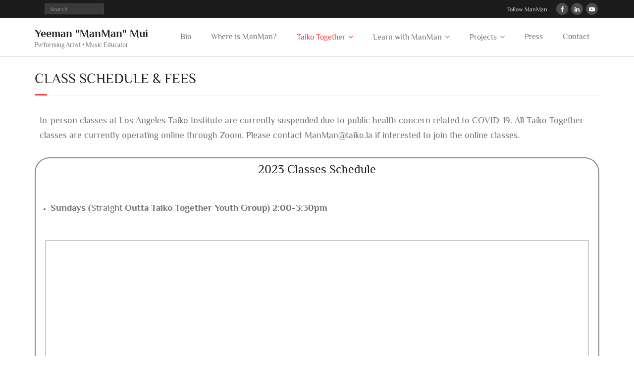

--- FILE ---
content_type: text/html; charset=UTF-8
request_url: https://www.yeemanmui.com/taikotogether/class-schedule-fees/
body_size: 15222
content:
<!DOCTYPE html>

<html lang="en-US" prefix="og: https://ogp.me/ns#">
<head>
<meta charset="UTF-8" />
<meta name="viewport" content="width=device-width" />
<link rel="profile" href="//gmpg.org/xfn/11" />


	<style>img:is([sizes="auto" i], [sizes^="auto," i]) { contain-intrinsic-size: 3000px 1500px }</style>
	

<title>Class Schedule &amp; Fees - Yeeman &quot;ManMan&quot; Mui</title>
<meta name="description" content="In-person classes at Los Angeles Taiko Institute are currently suspended due to public health concern related to COVID-19. All Taiko Together classes are"/>
<meta name="robots" content="follow, index, max-snippet:-1, max-video-preview:-1, max-image-preview:large"/>
<link rel="canonical" href="https://www.yeemanmui.com/taikotogether/class-schedule-fees/" />
<meta property="og:locale" content="en_US" />
<meta property="og:type" content="article" />
<meta property="og:title" content="Class Schedule &amp; Fees - Yeeman &quot;ManMan&quot; Mui" />
<meta property="og:description" content="In-person classes at Los Angeles Taiko Institute are currently suspended due to public health concern related to COVID-19. All Taiko Together classes are" />
<meta property="og:url" content="https://www.yeemanmui.com/taikotogether/class-schedule-fees/" />
<meta property="og:site_name" content="Yeeman &quot;ManMan&quot; Mui" />
<meta property="article:publisher" content="https://www.facebook.com/manman.taikorff/" />
<meta property="og:updated_time" content="2023-06-04T21:12:54-07:00" />
<meta name="twitter:card" content="summary_large_image" />
<meta name="twitter:title" content="Class Schedule &amp; Fees - Yeeman &quot;ManMan&quot; Mui" />
<meta name="twitter:description" content="In-person classes at Los Angeles Taiko Institute are currently suspended due to public health concern related to COVID-19. All Taiko Together classes are" />
<meta name="twitter:label1" content="Time to read" />
<meta name="twitter:data1" content="Less than a minute" />


<link rel='dns-prefetch' href='//fonts.googleapis.com' />
<link href='https://fonts.gstatic.com' crossorigin rel='preconnect' />
<link rel="alternate" type="text/calendar" title="Yeeman &quot;ManMan&quot; Mui &raquo; iCal Feed" href="https://www.yeemanmui.com/events/?ical=1" />
<style id='rank-math-toc-block-style-inline-css' type='text/css'>
.wp-block-rank-math-toc-block nav ol{counter-reset:item}.wp-block-rank-math-toc-block nav ol li{display:block}.wp-block-rank-math-toc-block nav ol li:before{content:counters(item, ".") ". ";counter-increment:item}

</style>
<style id='rank-math-rich-snippet-style-inline-css' type='text/css'>
/*!
* Plugin:  Rank Math
* URL: https://rankmath.com/wordpress/plugin/seo-suite/
* Name:  rank-math-review-snippet.css
*/@-webkit-keyframes spin{0%{-webkit-transform:rotate(0deg)}100%{-webkit-transform:rotate(-360deg)}}@keyframes spin{0%{-webkit-transform:rotate(0deg)}100%{-webkit-transform:rotate(-360deg)}}@keyframes bounce{from{-webkit-transform:translateY(0px);transform:translateY(0px)}to{-webkit-transform:translateY(-5px);transform:translateY(-5px)}}@-webkit-keyframes bounce{from{-webkit-transform:translateY(0px);transform:translateY(0px)}to{-webkit-transform:translateY(-5px);transform:translateY(-5px)}}@-webkit-keyframes loading{0%{background-size:20% 50% ,20% 50% ,20% 50%}20%{background-size:20% 20% ,20% 50% ,20% 50%}40%{background-size:20% 100%,20% 20% ,20% 50%}60%{background-size:20% 50% ,20% 100%,20% 20%}80%{background-size:20% 50% ,20% 50% ,20% 100%}100%{background-size:20% 50% ,20% 50% ,20% 50%}}@keyframes loading{0%{background-size:20% 50% ,20% 50% ,20% 50%}20%{background-size:20% 20% ,20% 50% ,20% 50%}40%{background-size:20% 100%,20% 20% ,20% 50%}60%{background-size:20% 50% ,20% 100%,20% 20%}80%{background-size:20% 50% ,20% 50% ,20% 100%}100%{background-size:20% 50% ,20% 50% ,20% 50%}}:root{--rankmath-wp-adminbar-height: 0}#rank-math-rich-snippet-wrapper{overflow:hidden}#rank-math-rich-snippet-wrapper h5.rank-math-title{display:block;font-size:18px;line-height:1.4}#rank-math-rich-snippet-wrapper .rank-math-review-image{float:right;max-width:40%;margin-left:15px}#rank-math-rich-snippet-wrapper .rank-math-review-data{margin-bottom:15px}#rank-math-rich-snippet-wrapper .rank-math-total-wrapper{width:100%;padding:0 0 20px 0;float:left;clear:both;position:relative;-webkit-box-sizing:border-box;box-sizing:border-box}#rank-math-rich-snippet-wrapper .rank-math-total-wrapper .rank-math-total{border:0;display:block;margin:0;width:auto;float:left;text-align:left;padding:0;font-size:24px;line-height:1;font-weight:700;-webkit-box-sizing:border-box;box-sizing:border-box;overflow:hidden}#rank-math-rich-snippet-wrapper .rank-math-total-wrapper .rank-math-review-star{float:left;margin-left:15px;margin-top:5px;position:relative;z-index:99;line-height:1}#rank-math-rich-snippet-wrapper .rank-math-total-wrapper .rank-math-review-star .rank-math-review-result-wrapper{display:inline-block;white-space:nowrap;position:relative;color:#e7e7e7}#rank-math-rich-snippet-wrapper .rank-math-total-wrapper .rank-math-review-star .rank-math-review-result-wrapper .rank-math-review-result{position:absolute;top:0;left:0;overflow:hidden;white-space:nowrap;color:#ffbe01}#rank-math-rich-snippet-wrapper .rank-math-total-wrapper .rank-math-review-star .rank-math-review-result-wrapper i{font-size:18px;-webkit-text-stroke-width:1px;font-style:normal;padding:0 2px;line-height:inherit}#rank-math-rich-snippet-wrapper .rank-math-total-wrapper .rank-math-review-star .rank-math-review-result-wrapper i:before{content:"\2605"}body.rtl #rank-math-rich-snippet-wrapper .rank-math-review-image{float:left;margin-left:0;margin-right:15px}body.rtl #rank-math-rich-snippet-wrapper .rank-math-total-wrapper .rank-math-total{float:right}body.rtl #rank-math-rich-snippet-wrapper .rank-math-total-wrapper .rank-math-review-star{float:right;margin-left:0;margin-right:15px}body.rtl #rank-math-rich-snippet-wrapper .rank-math-total-wrapper .rank-math-review-star .rank-math-review-result{left:auto;right:0}@media screen and (max-width: 480px){#rank-math-rich-snippet-wrapper .rank-math-review-image{display:block;max-width:100%;width:100%;text-align:center;margin-right:0}#rank-math-rich-snippet-wrapper .rank-math-review-data{clear:both}}.clear{clear:both}

</style>
<style id='classic-theme-styles-inline-css' type='text/css'>
/*! This file is auto-generated */
.wp-block-button__link{color:#fff;background-color:#32373c;border-radius:9999px;box-shadow:none;text-decoration:none;padding:calc(.667em + 2px) calc(1.333em + 2px);font-size:1.125em}.wp-block-file__button{background:#32373c;color:#fff;text-decoration:none}
</style>
<style id='global-styles-inline-css' type='text/css'>
:root{--wp--preset--aspect-ratio--square: 1;--wp--preset--aspect-ratio--4-3: 4/3;--wp--preset--aspect-ratio--3-4: 3/4;--wp--preset--aspect-ratio--3-2: 3/2;--wp--preset--aspect-ratio--2-3: 2/3;--wp--preset--aspect-ratio--16-9: 16/9;--wp--preset--aspect-ratio--9-16: 9/16;--wp--preset--color--black: #000000;--wp--preset--color--cyan-bluish-gray: #abb8c3;--wp--preset--color--white: #ffffff;--wp--preset--color--pale-pink: #f78da7;--wp--preset--color--vivid-red: #cf2e2e;--wp--preset--color--luminous-vivid-orange: #ff6900;--wp--preset--color--luminous-vivid-amber: #fcb900;--wp--preset--color--light-green-cyan: #7bdcb5;--wp--preset--color--vivid-green-cyan: #00d084;--wp--preset--color--pale-cyan-blue: #8ed1fc;--wp--preset--color--vivid-cyan-blue: #0693e3;--wp--preset--color--vivid-purple: #9b51e0;--wp--preset--gradient--vivid-cyan-blue-to-vivid-purple: linear-gradient(135deg,rgba(6,147,227,1) 0%,rgb(155,81,224) 100%);--wp--preset--gradient--light-green-cyan-to-vivid-green-cyan: linear-gradient(135deg,rgb(122,220,180) 0%,rgb(0,208,130) 100%);--wp--preset--gradient--luminous-vivid-amber-to-luminous-vivid-orange: linear-gradient(135deg,rgba(252,185,0,1) 0%,rgba(255,105,0,1) 100%);--wp--preset--gradient--luminous-vivid-orange-to-vivid-red: linear-gradient(135deg,rgba(255,105,0,1) 0%,rgb(207,46,46) 100%);--wp--preset--gradient--very-light-gray-to-cyan-bluish-gray: linear-gradient(135deg,rgb(238,238,238) 0%,rgb(169,184,195) 100%);--wp--preset--gradient--cool-to-warm-spectrum: linear-gradient(135deg,rgb(74,234,220) 0%,rgb(151,120,209) 20%,rgb(207,42,186) 40%,rgb(238,44,130) 60%,rgb(251,105,98) 80%,rgb(254,248,76) 100%);--wp--preset--gradient--blush-light-purple: linear-gradient(135deg,rgb(255,206,236) 0%,rgb(152,150,240) 100%);--wp--preset--gradient--blush-bordeaux: linear-gradient(135deg,rgb(254,205,165) 0%,rgb(254,45,45) 50%,rgb(107,0,62) 100%);--wp--preset--gradient--luminous-dusk: linear-gradient(135deg,rgb(255,203,112) 0%,rgb(199,81,192) 50%,rgb(65,88,208) 100%);--wp--preset--gradient--pale-ocean: linear-gradient(135deg,rgb(255,245,203) 0%,rgb(182,227,212) 50%,rgb(51,167,181) 100%);--wp--preset--gradient--electric-grass: linear-gradient(135deg,rgb(202,248,128) 0%,rgb(113,206,126) 100%);--wp--preset--gradient--midnight: linear-gradient(135deg,rgb(2,3,129) 0%,rgb(40,116,252) 100%);--wp--preset--font-size--small: 13px;--wp--preset--font-size--medium: 20px;--wp--preset--font-size--large: 36px;--wp--preset--font-size--x-large: 42px;--wp--preset--spacing--20: 0.44rem;--wp--preset--spacing--30: 0.67rem;--wp--preset--spacing--40: 1rem;--wp--preset--spacing--50: 1.5rem;--wp--preset--spacing--60: 2.25rem;--wp--preset--spacing--70: 3.38rem;--wp--preset--spacing--80: 5.06rem;--wp--preset--shadow--natural: 6px 6px 9px rgba(0, 0, 0, 0.2);--wp--preset--shadow--deep: 12px 12px 50px rgba(0, 0, 0, 0.4);--wp--preset--shadow--sharp: 6px 6px 0px rgba(0, 0, 0, 0.2);--wp--preset--shadow--outlined: 6px 6px 0px -3px rgba(255, 255, 255, 1), 6px 6px rgba(0, 0, 0, 1);--wp--preset--shadow--crisp: 6px 6px 0px rgba(0, 0, 0, 1);}:where(.is-layout-flex){gap: 0.5em;}:where(.is-layout-grid){gap: 0.5em;}body .is-layout-flex{display: flex;}.is-layout-flex{flex-wrap: wrap;align-items: center;}.is-layout-flex > :is(*, div){margin: 0;}body .is-layout-grid{display: grid;}.is-layout-grid > :is(*, div){margin: 0;}:where(.wp-block-columns.is-layout-flex){gap: 2em;}:where(.wp-block-columns.is-layout-grid){gap: 2em;}:where(.wp-block-post-template.is-layout-flex){gap: 1.25em;}:where(.wp-block-post-template.is-layout-grid){gap: 1.25em;}.has-black-color{color: var(--wp--preset--color--black) !important;}.has-cyan-bluish-gray-color{color: var(--wp--preset--color--cyan-bluish-gray) !important;}.has-white-color{color: var(--wp--preset--color--white) !important;}.has-pale-pink-color{color: var(--wp--preset--color--pale-pink) !important;}.has-vivid-red-color{color: var(--wp--preset--color--vivid-red) !important;}.has-luminous-vivid-orange-color{color: var(--wp--preset--color--luminous-vivid-orange) !important;}.has-luminous-vivid-amber-color{color: var(--wp--preset--color--luminous-vivid-amber) !important;}.has-light-green-cyan-color{color: var(--wp--preset--color--light-green-cyan) !important;}.has-vivid-green-cyan-color{color: var(--wp--preset--color--vivid-green-cyan) !important;}.has-pale-cyan-blue-color{color: var(--wp--preset--color--pale-cyan-blue) !important;}.has-vivid-cyan-blue-color{color: var(--wp--preset--color--vivid-cyan-blue) !important;}.has-vivid-purple-color{color: var(--wp--preset--color--vivid-purple) !important;}.has-black-background-color{background-color: var(--wp--preset--color--black) !important;}.has-cyan-bluish-gray-background-color{background-color: var(--wp--preset--color--cyan-bluish-gray) !important;}.has-white-background-color{background-color: var(--wp--preset--color--white) !important;}.has-pale-pink-background-color{background-color: var(--wp--preset--color--pale-pink) !important;}.has-vivid-red-background-color{background-color: var(--wp--preset--color--vivid-red) !important;}.has-luminous-vivid-orange-background-color{background-color: var(--wp--preset--color--luminous-vivid-orange) !important;}.has-luminous-vivid-amber-background-color{background-color: var(--wp--preset--color--luminous-vivid-amber) !important;}.has-light-green-cyan-background-color{background-color: var(--wp--preset--color--light-green-cyan) !important;}.has-vivid-green-cyan-background-color{background-color: var(--wp--preset--color--vivid-green-cyan) !important;}.has-pale-cyan-blue-background-color{background-color: var(--wp--preset--color--pale-cyan-blue) !important;}.has-vivid-cyan-blue-background-color{background-color: var(--wp--preset--color--vivid-cyan-blue) !important;}.has-vivid-purple-background-color{background-color: var(--wp--preset--color--vivid-purple) !important;}.has-black-border-color{border-color: var(--wp--preset--color--black) !important;}.has-cyan-bluish-gray-border-color{border-color: var(--wp--preset--color--cyan-bluish-gray) !important;}.has-white-border-color{border-color: var(--wp--preset--color--white) !important;}.has-pale-pink-border-color{border-color: var(--wp--preset--color--pale-pink) !important;}.has-vivid-red-border-color{border-color: var(--wp--preset--color--vivid-red) !important;}.has-luminous-vivid-orange-border-color{border-color: var(--wp--preset--color--luminous-vivid-orange) !important;}.has-luminous-vivid-amber-border-color{border-color: var(--wp--preset--color--luminous-vivid-amber) !important;}.has-light-green-cyan-border-color{border-color: var(--wp--preset--color--light-green-cyan) !important;}.has-vivid-green-cyan-border-color{border-color: var(--wp--preset--color--vivid-green-cyan) !important;}.has-pale-cyan-blue-border-color{border-color: var(--wp--preset--color--pale-cyan-blue) !important;}.has-vivid-cyan-blue-border-color{border-color: var(--wp--preset--color--vivid-cyan-blue) !important;}.has-vivid-purple-border-color{border-color: var(--wp--preset--color--vivid-purple) !important;}.has-vivid-cyan-blue-to-vivid-purple-gradient-background{background: var(--wp--preset--gradient--vivid-cyan-blue-to-vivid-purple) !important;}.has-light-green-cyan-to-vivid-green-cyan-gradient-background{background: var(--wp--preset--gradient--light-green-cyan-to-vivid-green-cyan) !important;}.has-luminous-vivid-amber-to-luminous-vivid-orange-gradient-background{background: var(--wp--preset--gradient--luminous-vivid-amber-to-luminous-vivid-orange) !important;}.has-luminous-vivid-orange-to-vivid-red-gradient-background{background: var(--wp--preset--gradient--luminous-vivid-orange-to-vivid-red) !important;}.has-very-light-gray-to-cyan-bluish-gray-gradient-background{background: var(--wp--preset--gradient--very-light-gray-to-cyan-bluish-gray) !important;}.has-cool-to-warm-spectrum-gradient-background{background: var(--wp--preset--gradient--cool-to-warm-spectrum) !important;}.has-blush-light-purple-gradient-background{background: var(--wp--preset--gradient--blush-light-purple) !important;}.has-blush-bordeaux-gradient-background{background: var(--wp--preset--gradient--blush-bordeaux) !important;}.has-luminous-dusk-gradient-background{background: var(--wp--preset--gradient--luminous-dusk) !important;}.has-pale-ocean-gradient-background{background: var(--wp--preset--gradient--pale-ocean) !important;}.has-electric-grass-gradient-background{background: var(--wp--preset--gradient--electric-grass) !important;}.has-midnight-gradient-background{background: var(--wp--preset--gradient--midnight) !important;}.has-small-font-size{font-size: var(--wp--preset--font-size--small) !important;}.has-medium-font-size{font-size: var(--wp--preset--font-size--medium) !important;}.has-large-font-size{font-size: var(--wp--preset--font-size--large) !important;}.has-x-large-font-size{font-size: var(--wp--preset--font-size--x-large) !important;}
:where(.wp-block-post-template.is-layout-flex){gap: 1.25em;}:where(.wp-block-post-template.is-layout-grid){gap: 1.25em;}
:where(.wp-block-columns.is-layout-flex){gap: 2em;}:where(.wp-block-columns.is-layout-grid){gap: 2em;}
:root :where(.wp-block-pullquote){font-size: 1.5em;line-height: 1.6;}
</style>
<link rel='stylesheet' id='tribe-events-v2-single-skeleton-css' href='https://www.yeemanmui.com/wp-content/plugins/the-events-calendar/src/resources/css/tribe-events-single-skeleton.min.css?ver=6.8.2.1' type='text/css' media='all' />
<link rel='stylesheet' id='tribe-events-v2-single-skeleton-full-css' href='https://www.yeemanmui.com/wp-content/plugins/the-events-calendar/src/resources/css/tribe-events-single-full.min.css?ver=6.8.2.1' type='text/css' media='all' />
<link rel='stylesheet' id='tec-events-elementor-widgets-base-styles-css' href='https://www.yeemanmui.com/wp-content/plugins/the-events-calendar/src/resources/css/integrations/plugins/elementor/widgets/widget-base.min.css?ver=6.8.2.1' type='text/css' media='all' />
<link rel='stylesheet' id='thinkup-google-fonts-css' href='//fonts.googleapis.com/css?family=Open+Sans%3A300%2C400%2C600%2C700&#038;subset=latin%2Clatin-ext' type='text/css' media='all' />
<link rel='stylesheet' id='prettyPhoto-css' href='https://www.yeemanmui.com/wp-content/themes/minamaze/lib/extentions/prettyPhoto/css/prettyPhoto.css?ver=3.1.6' type='text/css' media='all' />
<link rel='stylesheet' id='thinkup-bootstrap-css' href='https://www.yeemanmui.com/wp-content/themes/minamaze/lib/extentions/bootstrap/css/bootstrap.min.css?ver=2.3.2' type='text/css' media='all' />
<link rel='stylesheet' id='font-awesome-css' href='https://www.yeemanmui.com/wp-content/plugins/elementor/assets/lib/font-awesome/css/font-awesome.min.css?ver=4.7.0' type='text/css' media='all' />
<link rel='stylesheet' id='thinkup-shortcodes-css' href='https://www.yeemanmui.com/wp-content/themes/minamaze/styles/style-shortcodes.css?ver=1.8.6' type='text/css' media='all' />
<link rel='stylesheet' id='thinkup-style-css' href='https://www.yeemanmui.com/wp-content/themes/minamaze/style.css?ver=1.8.6' type='text/css' media='all' />
<link rel='stylesheet' id='thinkup-responsive-css' href='https://www.yeemanmui.com/wp-content/themes/minamaze/styles/style-responsive.css?ver=1.8.6' type='text/css' media='all' />
<link rel='stylesheet' id='elementor-icons-css' href='https://www.yeemanmui.com/wp-content/plugins/elementor/assets/lib/eicons/css/elementor-icons.min.css?ver=5.34.0' type='text/css' media='all' />
<link rel='stylesheet' id='elementor-frontend-css' href='https://www.yeemanmui.com/wp-content/plugins/elementor/assets/css/frontend.min.css?ver=3.26.5' type='text/css' media='all' />
<style id='elementor-frontend-inline-css' type='text/css'>
.elementor-kit-1035{--e-global-color-primary:#202020;--e-global-color-secondary:#B7B4B4;--e-global-color-text:#707070;--e-global-color-accent:#F6121C;--e-global-color-75c0f826:#6EC1E4;--e-global-color-60c4bf63:#54595F;--e-global-color-42a4a662:#7A7A7A;--e-global-color-9097e6d:#61CE70;--e-global-color-49be8f7e:#4054B2;--e-global-color-2ccb7172:#23A455;--e-global-color-44470e09:#000;--e-global-color-284f4299:#FFF;--e-global-typography-primary-font-family:"Philosopher";--e-global-typography-primary-font-weight:600;--e-global-typography-secondary-font-family:"Philosopher";--e-global-typography-secondary-font-weight:400;--e-global-typography-text-font-family:"Philosopher";--e-global-typography-text-font-weight:400;--e-global-typography-accent-font-family:"Philosopher";--e-global-typography-accent-font-weight:500;}.elementor-section.elementor-section-boxed > .elementor-container{max-width:1140px;}.e-con{--container-max-width:1140px;}{}#intro.option1 .page-title{display:var(--page-title-display);}@media(max-width:1024px){.elementor-section.elementor-section-boxed > .elementor-container{max-width:1024px;}.e-con{--container-max-width:1024px;}}@media(max-width:767px){.elementor-section.elementor-section-boxed > .elementor-container{max-width:767px;}.e-con{--container-max-width:767px;}}
.elementor-widget-text-editor{color:var( --e-global-color-text );}.elementor-widget-text-editor.elementor-drop-cap-view-stacked .elementor-drop-cap{background-color:var( --e-global-color-primary );}.elementor-widget-text-editor.elementor-drop-cap-view-framed .elementor-drop-cap, .elementor-widget-text-editor.elementor-drop-cap-view-default .elementor-drop-cap{color:var( --e-global-color-primary );border-color:var( --e-global-color-primary );}.elementor-251 .elementor-element.elementor-element-17b14334 > .elementor-element-populated{border-style:solid;border-width:2px 2px 2px 2px;}.elementor-251 .elementor-element.elementor-element-17b14334 > .elementor-element-populated, .elementor-251 .elementor-element.elementor-element-17b14334 > .elementor-element-populated > .elementor-background-overlay, .elementor-251 .elementor-element.elementor-element-17b14334 > .elementor-background-slideshow{border-radius:30px 30px 30px 30px;}.elementor-widget-heading .elementor-heading-title{color:var( --e-global-color-primary );}.elementor-251 .elementor-element.elementor-element-631f36c{text-align:center;}.elementor-251 .elementor-element.elementor-element-d3b77bd{columns:1;}.elementor-251 .elementor-element.elementor-element-f7bcfe9 > .elementor-widget-container{margin:10px 10px 10px 10px;}.elementor-251 .elementor-element.elementor-element-6171357{--spacer-size:20px;}.elementor-251 .elementor-element.elementor-element-7c1bf84 > .elementor-element-populated{border-style:solid;border-width:2px 2px 2px 2px;}.elementor-251 .elementor-element.elementor-element-7c1bf84 > .elementor-element-populated, .elementor-251 .elementor-element.elementor-element-7c1bf84 > .elementor-element-populated > .elementor-background-overlay, .elementor-251 .elementor-element.elementor-element-7c1bf84 > .elementor-background-slideshow{border-radius:30px 30px 30px 30px;}.elementor-251 .elementor-element.elementor-element-d4cb6e5 > .elementor-element-populated{margin:20px 20px 20px 20px;--e-column-margin-right:20px;--e-column-margin-left:20px;}.elementor-widget-button .elementor-button{background-color:var( --e-global-color-accent );}
</style>
<link rel='stylesheet' id='eael-general-css' href='https://www.yeemanmui.com/wp-content/plugins/essential-addons-for-elementor-lite/assets/front-end/css/view/general.min.css?ver=6.1.0' type='text/css' media='all' />
<link rel='stylesheet' id='google-fonts-1-css' href='https://fonts.googleapis.com/css?family=Philosopher%3A100%2C100italic%2C200%2C200italic%2C300%2C300italic%2C400%2C400italic%2C500%2C500italic%2C600%2C600italic%2C700%2C700italic%2C800%2C800italic%2C900%2C900italic&#038;display=auto&#038;ver=6.7.1' type='text/css' media='all' />
<link rel="preconnect" href="https://fonts.gstatic.com/" crossorigin><script type="text/javascript" src="https://www.yeemanmui.com/wp-includes/js/jquery/jquery.min.js?ver=3.7.1" id="jquery-core-js"></script>
<script type="text/javascript" src="https://www.yeemanmui.com/wp-includes/js/jquery/jquery-migrate.min.js?ver=3.4.1" id="jquery-migrate-js"></script>
<meta name="tec-api-version" content="v1"><meta name="tec-api-origin" content="https://www.yeemanmui.com"><link rel="alternate" href="https://www.yeemanmui.com/wp-json/tribe/events/v1/" />			<style>
				.e-con.e-parent:nth-of-type(n+4):not(.e-lazyloaded):not(.e-no-lazyload),
				.e-con.e-parent:nth-of-type(n+4):not(.e-lazyloaded):not(.e-no-lazyload) * {
					background-image: none !important;
				}
				@media screen and (max-height: 1024px) {
					.e-con.e-parent:nth-of-type(n+3):not(.e-lazyloaded):not(.e-no-lazyload),
					.e-con.e-parent:nth-of-type(n+3):not(.e-lazyloaded):not(.e-no-lazyload) * {
						background-image: none !important;
					}
				}
				@media screen and (max-height: 640px) {
					.e-con.e-parent:nth-of-type(n+2):not(.e-lazyloaded):not(.e-no-lazyload),
					.e-con.e-parent:nth-of-type(n+2):not(.e-lazyloaded):not(.e-no-lazyload) * {
						background-image: none !important;
					}
				}
			</style>
			<style type="text/css">
#pre-header-social li.twitter a,#pre-header-social li.twitter a:hover {background: url("https://yeemanmui.com/wp-content/uploads/2020/02/100px-Instagram_logo_2016.svg_.png") no-repeat center;background-size: 25px;-webkit-border-radius: 0;-moz-border-radius: 0;-o-border-radius: 0;border-radius: 0;}
#pre-header-social li.twitter i {display: none;}
</style><link rel="icon" href="https://www.yeemanmui.com/wp-content/uploads/2022/02/cropped-ManMan-PurpleGreen-s-32x32.jpg" sizes="32x32" />
<link rel="icon" href="https://www.yeemanmui.com/wp-content/uploads/2022/02/cropped-ManMan-PurpleGreen-s-192x192.jpg" sizes="192x192" />
<link rel="apple-touch-icon" href="https://www.yeemanmui.com/wp-content/uploads/2022/02/cropped-ManMan-PurpleGreen-s-180x180.jpg" />
<meta name="msapplication-TileImage" content="https://www.yeemanmui.com/wp-content/uploads/2022/02/cropped-ManMan-PurpleGreen-s-270x270.jpg" />
		<style type="text/css" id="wp-custom-css">
			#header, #header span {
	font-size:16px;
}

.elementor-tab-title, .elementor-tab-content, .elementor-text-editor, .eael-tabs-content {
		font-size:140%;
}		</style>
			
	<style>
		/* Cached: January 19, 2025 at 5:05am */
/* cyrillic-ext */
@font-face {
  font-family: 'Philosopher';
  font-style: italic;
  font-weight: 400;
  font-display: swap;
  src: url(https://fonts.gstatic.com/s/philosopher/v20/vEFX2_5QCwIS4_Dhez5jcWBrf0I81-qe.woff2) format('woff2');
  unicode-range: U+0460-052F, U+1C80-1C8A, U+20B4, U+2DE0-2DFF, U+A640-A69F, U+FE2E-FE2F;
}
/* cyrillic */
@font-face {
  font-family: 'Philosopher';
  font-style: italic;
  font-weight: 400;
  font-display: swap;
  src: url(https://fonts.gstatic.com/s/philosopher/v20/vEFX2_5QCwIS4_Dhez5jcWBrf0s81-qe.woff2) format('woff2');
  unicode-range: U+0301, U+0400-045F, U+0490-0491, U+04B0-04B1, U+2116;
}
/* vietnamese */
@font-face {
  font-family: 'Philosopher';
  font-style: italic;
  font-weight: 400;
  font-display: swap;
  src: url(https://fonts.gstatic.com/s/philosopher/v20/vEFX2_5QCwIS4_Dhez5jcWBrf0A81-qe.woff2) format('woff2');
  unicode-range: U+0102-0103, U+0110-0111, U+0128-0129, U+0168-0169, U+01A0-01A1, U+01AF-01B0, U+0300-0301, U+0303-0304, U+0308-0309, U+0323, U+0329, U+1EA0-1EF9, U+20AB;
}
/* latin-ext */
@font-face {
  font-family: 'Philosopher';
  font-style: italic;
  font-weight: 400;
  font-display: swap;
  src: url(https://fonts.gstatic.com/s/philosopher/v20/vEFX2_5QCwIS4_Dhez5jcWBrf0E81-qe.woff2) format('woff2');
  unicode-range: U+0100-02BA, U+02BD-02C5, U+02C7-02CC, U+02CE-02D7, U+02DD-02FF, U+0304, U+0308, U+0329, U+1D00-1DBF, U+1E00-1E9F, U+1EF2-1EFF, U+2020, U+20A0-20AB, U+20AD-20C0, U+2113, U+2C60-2C7F, U+A720-A7FF;
}
/* latin */
@font-face {
  font-family: 'Philosopher';
  font-style: italic;
  font-weight: 400;
  font-display: swap;
  src: url(https://fonts.gstatic.com/s/philosopher/v20/vEFX2_5QCwIS4_Dhez5jcWBrf0881w.woff2) format('woff2');
  unicode-range: U+0000-00FF, U+0131, U+0152-0153, U+02BB-02BC, U+02C6, U+02DA, U+02DC, U+0304, U+0308, U+0329, U+2000-206F, U+20AC, U+2122, U+2191, U+2193, U+2212, U+2215, U+FEFF, U+FFFD;
}
/* cyrillic-ext */
@font-face {
  font-family: 'Philosopher';
  font-style: italic;
  font-weight: 700;
  font-display: swap;
  src: url(https://fonts.gstatic.com/s/philosopher/v20/vEFK2_5QCwIS4_Dhez5jcWBrd_QZwti_Wo7H.woff2) format('woff2');
  unicode-range: U+0460-052F, U+1C80-1C8A, U+20B4, U+2DE0-2DFF, U+A640-A69F, U+FE2E-FE2F;
}
/* cyrillic */
@font-face {
  font-family: 'Philosopher';
  font-style: italic;
  font-weight: 700;
  font-display: swap;
  src: url(https://fonts.gstatic.com/s/philosopher/v20/vEFK2_5QCwIS4_Dhez5jcWBrd_QZwtG_Wo7H.woff2) format('woff2');
  unicode-range: U+0301, U+0400-045F, U+0490-0491, U+04B0-04B1, U+2116;
}
/* vietnamese */
@font-face {
  font-family: 'Philosopher';
  font-style: italic;
  font-weight: 700;
  font-display: swap;
  src: url(https://fonts.gstatic.com/s/philosopher/v20/vEFK2_5QCwIS4_Dhez5jcWBrd_QZwtq_Wo7H.woff2) format('woff2');
  unicode-range: U+0102-0103, U+0110-0111, U+0128-0129, U+0168-0169, U+01A0-01A1, U+01AF-01B0, U+0300-0301, U+0303-0304, U+0308-0309, U+0323, U+0329, U+1EA0-1EF9, U+20AB;
}
/* latin-ext */
@font-face {
  font-family: 'Philosopher';
  font-style: italic;
  font-weight: 700;
  font-display: swap;
  src: url(https://fonts.gstatic.com/s/philosopher/v20/vEFK2_5QCwIS4_Dhez5jcWBrd_QZwtu_Wo7H.woff2) format('woff2');
  unicode-range: U+0100-02BA, U+02BD-02C5, U+02C7-02CC, U+02CE-02D7, U+02DD-02FF, U+0304, U+0308, U+0329, U+1D00-1DBF, U+1E00-1E9F, U+1EF2-1EFF, U+2020, U+20A0-20AB, U+20AD-20C0, U+2113, U+2C60-2C7F, U+A720-A7FF;
}
/* latin */
@font-face {
  font-family: 'Philosopher';
  font-style: italic;
  font-weight: 700;
  font-display: swap;
  src: url(https://fonts.gstatic.com/s/philosopher/v20/vEFK2_5QCwIS4_Dhez5jcWBrd_QZwtW_Wg.woff2) format('woff2');
  unicode-range: U+0000-00FF, U+0131, U+0152-0153, U+02BB-02BC, U+02C6, U+02DA, U+02DC, U+0304, U+0308, U+0329, U+2000-206F, U+20AC, U+2122, U+2191, U+2193, U+2212, U+2215, U+FEFF, U+FFFD;
}
/* cyrillic-ext */
@font-face {
  font-family: 'Philosopher';
  font-style: normal;
  font-weight: 400;
  font-display: swap;
  src: url(https://fonts.gstatic.com/s/philosopher/v20/vEFV2_5QCwIS4_Dhez5jcWBjT00k0w.woff2) format('woff2');
  unicode-range: U+0460-052F, U+1C80-1C8A, U+20B4, U+2DE0-2DFF, U+A640-A69F, U+FE2E-FE2F;
}
/* cyrillic */
@font-face {
  font-family: 'Philosopher';
  font-style: normal;
  font-weight: 400;
  font-display: swap;
  src: url(https://fonts.gstatic.com/s/philosopher/v20/vEFV2_5QCwIS4_Dhez5jcWBqT00k0w.woff2) format('woff2');
  unicode-range: U+0301, U+0400-045F, U+0490-0491, U+04B0-04B1, U+2116;
}
/* vietnamese */
@font-face {
  font-family: 'Philosopher';
  font-style: normal;
  font-weight: 400;
  font-display: swap;
  src: url(https://fonts.gstatic.com/s/philosopher/v20/vEFV2_5QCwIS4_Dhez5jcWBhT00k0w.woff2) format('woff2');
  unicode-range: U+0102-0103, U+0110-0111, U+0128-0129, U+0168-0169, U+01A0-01A1, U+01AF-01B0, U+0300-0301, U+0303-0304, U+0308-0309, U+0323, U+0329, U+1EA0-1EF9, U+20AB;
}
/* latin-ext */
@font-face {
  font-family: 'Philosopher';
  font-style: normal;
  font-weight: 400;
  font-display: swap;
  src: url(https://fonts.gstatic.com/s/philosopher/v20/vEFV2_5QCwIS4_Dhez5jcWBgT00k0w.woff2) format('woff2');
  unicode-range: U+0100-02BA, U+02BD-02C5, U+02C7-02CC, U+02CE-02D7, U+02DD-02FF, U+0304, U+0308, U+0329, U+1D00-1DBF, U+1E00-1E9F, U+1EF2-1EFF, U+2020, U+20A0-20AB, U+20AD-20C0, U+2113, U+2C60-2C7F, U+A720-A7FF;
}
/* latin */
@font-face {
  font-family: 'Philosopher';
  font-style: normal;
  font-weight: 400;
  font-display: swap;
  src: url(https://fonts.gstatic.com/s/philosopher/v20/vEFV2_5QCwIS4_Dhez5jcWBuT00.woff2) format('woff2');
  unicode-range: U+0000-00FF, U+0131, U+0152-0153, U+02BB-02BC, U+02C6, U+02DA, U+02DC, U+0304, U+0308, U+0329, U+2000-206F, U+20AC, U+2122, U+2191, U+2193, U+2212, U+2215, U+FEFF, U+FFFD;
}
/* cyrillic-ext */
@font-face {
  font-family: 'Philosopher';
  font-style: normal;
  font-weight: 700;
  font-display: swap;
  src: url(https://fonts.gstatic.com/s/philosopher/v20/vEFI2_5QCwIS4_Dhez5jcWjValgW8tenXg.woff2) format('woff2');
  unicode-range: U+0460-052F, U+1C80-1C8A, U+20B4, U+2DE0-2DFF, U+A640-A69F, U+FE2E-FE2F;
}
/* cyrillic */
@font-face {
  font-family: 'Philosopher';
  font-style: normal;
  font-weight: 700;
  font-display: swap;
  src: url(https://fonts.gstatic.com/s/philosopher/v20/vEFI2_5QCwIS4_Dhez5jcWjValgf8tenXg.woff2) format('woff2');
  unicode-range: U+0301, U+0400-045F, U+0490-0491, U+04B0-04B1, U+2116;
}
/* vietnamese */
@font-face {
  font-family: 'Philosopher';
  font-style: normal;
  font-weight: 700;
  font-display: swap;
  src: url(https://fonts.gstatic.com/s/philosopher/v20/vEFI2_5QCwIS4_Dhez5jcWjValgU8tenXg.woff2) format('woff2');
  unicode-range: U+0102-0103, U+0110-0111, U+0128-0129, U+0168-0169, U+01A0-01A1, U+01AF-01B0, U+0300-0301, U+0303-0304, U+0308-0309, U+0323, U+0329, U+1EA0-1EF9, U+20AB;
}
/* latin-ext */
@font-face {
  font-family: 'Philosopher';
  font-style: normal;
  font-weight: 700;
  font-display: swap;
  src: url(https://fonts.gstatic.com/s/philosopher/v20/vEFI2_5QCwIS4_Dhez5jcWjValgV8tenXg.woff2) format('woff2');
  unicode-range: U+0100-02BA, U+02BD-02C5, U+02C7-02CC, U+02CE-02D7, U+02DD-02FF, U+0304, U+0308, U+0329, U+1D00-1DBF, U+1E00-1E9F, U+1EF2-1EFF, U+2020, U+20A0-20AB, U+20AD-20C0, U+2113, U+2C60-2C7F, U+A720-A7FF;
}
/* latin */
@font-face {
  font-family: 'Philosopher';
  font-style: normal;
  font-weight: 700;
  font-display: swap;
  src: url(https://fonts.gstatic.com/s/philosopher/v20/vEFI2_5QCwIS4_Dhez5jcWjValgb8tc.woff2) format('woff2');
  unicode-range: U+0000-00FF, U+0131, U+0152-0153, U+02BB-02BC, U+02C6, U+02DA, U+02DC, U+0304, U+0308, U+0329, U+2000-206F, U+20AC, U+2122, U+2191, U+2193, U+2212, U+2215, U+FEFF, U+FFFD;
}

:root {
--font-base: Philosopher;
--font-headings: Philosopher;
--font-input: Philosopher;
}
body, #content, .entry-content, .post-content, .page-content, .post-excerpt, .entry-summary, .entry-excerpt, .widget-area, .widget, .sidebar, #sidebar, footer, .footer, #footer, .site-footer {
font-family: "Philosopher";
 }
#site-title, .site-title, #site-title a, .site-title a, .entry-title, .entry-title a, h1, h2, h3, h4, h5, h6, .widget-title, .elementor-heading-title {
font-family: "Philosopher";
 }
button, .button, input, select, textarea, .wp-block-button, .wp-block-button__link {
font-family: "Philosopher";
 }
	</style>
	
	</head>

<body class="page-template-default page page-id-251 page-child parent-pageid-306 tribe-no-js page-template-minamaze layout-sidebar-none layout-responsive header-style1 elementor-default elementor-kit-1035 elementor-page elementor-page-251">
<div id="body-core" class="hfeed site">

	<a class="skip-link screen-reader-text" href="#content">Skip to content</a>
	

	<header id="site-header">

		
		<div id="pre-header">
		<div class="wrap-safari">
		<div id="pre-header-core" class="main-navigation">
  
			
			<div id="pre-header-search">	<form method="get" class="searchform" action="https://www.yeemanmui.com/" role="search">
		<input type="text" class="search" name="s" value="" placeholder="Search" />
		<input type="submit" class="searchsubmit" name="submit" value="Search" />
	</form></div>
			<div id="pre-header-social"><ul><li class="social message">Follow ManMan</li><li class="social facebook"><a href="http://facebook.com/manman.taikorff/" data-tip="bottom" data-original-title="Facebook" target="_blank"><i class="fa fa-facebook"></i></a></li><li class="social linkedin"><a href="https://www.linkedin.com/in/yeemanmui/" data-tip="bottom" data-original-title="LinkedIn" target="_blank"><i class="fa fa-linkedin"></i></a></li><li class="social youtube"><a href="https://www.youtube.com/yeemanmui" data-tip="bottom" data-original-title="YouTube" target="_blank"><i class="fa fa-youtube-play"></i></a></li></ul></div>
		</div>
		</div>
		</div>
		

		<div id="header">
		<div id="header-core">

			<div id="logo">
			<a rel="home" href="https://www.yeemanmui.com/" class="custom-logo-link"><h1 rel="home" class="site-title" title="Yeeman &quot;ManMan&quot; Mui">Yeeman &quot;ManMan&quot; Mui</h1><h2 class="site-description" title="Performing Artist • Music Educator">Performing Artist • Music Educator</h2></a>			</div>

			<div id="header-links" class="main-navigation">
			<div id="header-links-inner" class="header-links">
				<ul id="menu-main" class="menu"><li id="menu-item-289" class="menu-item menu-item-type-post_type menu-item-object-page menu-item-289"><a href="https://www.yeemanmui.com/bio/">Bio</a></li>
<li id="menu-item-457" class="menu-item menu-item-type-custom menu-item-object-custom menu-item-457"><a href="/events/list/">Where is ManMan?</a></li>
<li id="menu-item-818" class="menu-item menu-item-type-post_type menu-item-object-page current-page-ancestor current-menu-ancestor current-page-parent current_page_ancestor menu-item-has-children menu-item-818"><a href="https://www.yeemanmui.com/taikotogether/">Taiko Together</a>
<ul class="sub-menu">
	<li id="menu-item-312" class="menu-item menu-item-type-post_type menu-item-object-page current-page-ancestor current-menu-ancestor current-menu-parent current-page-parent current_page_parent current_page_ancestor menu-item-has-children menu-item-312"><a href="https://www.yeemanmui.com/taikotogether/">General Class Info</a>
	<ul class="sub-menu">
		<li id="menu-item-877" class="menu-item menu-item-type-post_type menu-item-object-page current-page-ancestor current-page-parent menu-item-877"><a href="https://www.yeemanmui.com/taikotogether/">Class Info</a></li>
		<li id="menu-item-343" class="menu-item menu-item-type-post_type menu-item-object-page current-menu-item page_item page-item-251 current_page_item menu-item-343"><a href="https://www.yeemanmui.com/taikotogether/class-schedule-fees/" aria-current="page">Class Schedule &#038; Fees</a></li>
		<li id="menu-item-314" class="menu-item menu-item-type-post_type menu-item-object-page menu-item-314"><a href="https://www.yeemanmui.com/taikotogether/welcome/">Parent&#8217;s Guide</a></li>
		<li id="menu-item-839" class="menu-item menu-item-type-post_type menu-item-object-page menu-item-839"><a href="https://www.yeemanmui.com/taikotogether/mission-statement/">Mission Statement &#038; History</a></li>
	</ul>
</li>
	<li id="menu-item-814" class="menu-item menu-item-type-post_type menu-item-object-page menu-item-814"><a href="https://www.yeemanmui.com/taikotogether/blog/">Taiko Together Blog</a></li>
	<li id="menu-item-92" class="menu-item menu-item-type-post_type menu-item-object-page menu-item-has-children menu-item-92"><a href="https://www.yeemanmui.com/taikotogether/our-team/">Our Team</a>
	<ul class="sub-menu">
		<li id="menu-item-99" class="menu-item menu-item-type-post_type menu-item-object-page menu-item-99"><a href="https://www.yeemanmui.com/taikotogether/our-team/teacher-training/">Teacher Training</a></li>
	</ul>
</li>
</ul>
</li>
<li id="menu-item-100" class="menu-item menu-item-type-custom menu-item-object-custom menu-item-has-children menu-item-100"><a>Learn with ManMan</a>
<ul class="sub-menu">
	<li id="menu-item-290" class="menu-item menu-item-type-post_type menu-item-object-page menu-item-290"><a href="https://www.yeemanmui.com/workshops-for-taiko-groups/">Taiko Workshops</a></li>
	<li id="menu-item-403" class="menu-item menu-item-type-custom menu-item-object-custom menu-item-has-children menu-item-403"><a href="#">Education Programs</a>
	<ul class="sub-menu">
		<li id="menu-item-291" class="menu-item menu-item-type-post_type menu-item-object-page menu-item-291"><a href="https://www.yeemanmui.com/workshops-for-taiko-groups/education-programs/">Workshop for Schools</a></li>
	</ul>
</li>
	<li id="menu-item-1189" class="menu-item menu-item-type-custom menu-item-object-custom menu-item-has-children menu-item-1189"><a href="#">Professional Development</a>
	<ul class="sub-menu">
		<li id="menu-item-292" class="menu-item menu-item-type-post_type menu-item-object-page menu-item-292"><a href="https://www.yeemanmui.com/workshops-for-taiko-groups/professional-development/">Taiko FUNdamentals</a></li>
	</ul>
</li>
	<li id="menu-item-421" class="menu-item menu-item-type-post_type menu-item-object-page menu-item-421"><a href="https://www.yeemanmui.com/teaching-videos/">Teaching Videos</a></li>
</ul>
</li>
<li id="menu-item-819" class="menu-item menu-item-type-post_type menu-item-object-page menu-item-has-children menu-item-819"><a href="https://www.yeemanmui.com/projects/">Projects</a>
<ul class="sub-menu">
	<li id="menu-item-21" class="menu-item menu-item-type-post_type menu-item-object-page menu-item-has-children menu-item-21"><a href="https://www.yeemanmui.com/projects/">Collaborations</a>
	<ul class="sub-menu">
		<li id="menu-item-578" class="menu-item menu-item-type-post_type menu-item-object-page menu-item-578"><a href="https://www.yeemanmui.com/project-ikigai/">Project Ikigai</a></li>
		<li id="menu-item-690" class="menu-item menu-item-type-post_type menu-item-object-page menu-item-690"><a href="https://www.yeemanmui.com/projects/">and More</a></li>
	</ul>
</li>
	<li id="menu-item-411" class="menu-item menu-item-type-post_type menu-item-object-page menu-item-411"><a href="https://www.yeemanmui.com/compositions/">Compositions</a></li>
</ul>
</li>
<li id="menu-item-112" class="menu-item menu-item-type-post_type menu-item-object-page menu-item-112"><a href="https://www.yeemanmui.com/press/">Press</a></li>
<li id="menu-item-20" class="menu-item menu-item-type-post_type menu-item-object-page menu-item-20"><a href="https://www.yeemanmui.com/contacts/">Contact</a></li>
</ul>			</div>
			</div>
			

			<div id="header-responsive"><a class="btn-navbar collapsed" data-toggle="collapse" data-target=".nav-collapse" tabindex="0"><span class="icon-bar"></span><span class="icon-bar"></span><span class="icon-bar"></span></a><div id="header-responsive-inner" class="responsive-links nav-collapse collapse"><ul id="menu-main-1" class=""><li class="menu-item menu-item-type-post_type menu-item-object-page menu-item-289"><a href="https://www.yeemanmui.com/bio/">Bio</a></li>
<li class="menu-item menu-item-type-custom menu-item-object-custom menu-item-457"><a href="/events/list/">Where is ManMan?</a></li>
<li class="menu-item menu-item-type-post_type menu-item-object-page current-page-ancestor current-menu-ancestor current-page-parent current_page_ancestor menu-item-has-children menu-item-818"><a href="https://www.yeemanmui.com/taikotogether/">Taiko Together</a>
<ul class="sub-menu">
	<li class="menu-item menu-item-type-post_type menu-item-object-page current-page-ancestor current-menu-ancestor current-menu-parent current-page-parent current_page_parent current_page_ancestor menu-item-has-children menu-item-312"><a href="https://www.yeemanmui.com/taikotogether/">&nbsp; &nbsp; &nbsp; &nbsp; &#45; General Class Info</a>
	<ul class="sub-menu">
		<li class="menu-item menu-item-type-post_type menu-item-object-page current-page-ancestor current-page-parent menu-item-877"><a href="https://www.yeemanmui.com/taikotogether/">&nbsp; &nbsp; &nbsp; &nbsp; &nbsp; &nbsp; &nbsp; &nbsp; &#45; Class Info</a></li>
		<li class="menu-item menu-item-type-post_type menu-item-object-page current-menu-item page_item page-item-251 current_page_item menu-item-343"><a href="https://www.yeemanmui.com/taikotogether/class-schedule-fees/" aria-current="page">&nbsp; &nbsp; &nbsp; &nbsp; &nbsp; &nbsp; &nbsp; &nbsp; &#45; Class Schedule &#038; Fees</a></li>
		<li class="menu-item menu-item-type-post_type menu-item-object-page menu-item-314"><a href="https://www.yeemanmui.com/taikotogether/welcome/">&nbsp; &nbsp; &nbsp; &nbsp; &nbsp; &nbsp; &nbsp; &nbsp; &#45; Parent&#8217;s Guide</a></li>
		<li class="menu-item menu-item-type-post_type menu-item-object-page menu-item-839"><a href="https://www.yeemanmui.com/taikotogether/mission-statement/">&nbsp; &nbsp; &nbsp; &nbsp; &nbsp; &nbsp; &nbsp; &nbsp; &#45; Mission Statement &#038; History</a></li>
	</ul>
</li>
	<li class="menu-item menu-item-type-post_type menu-item-object-page menu-item-814"><a href="https://www.yeemanmui.com/taikotogether/blog/">&nbsp; &nbsp; &nbsp; &nbsp; &#45; Taiko Together Blog</a></li>
	<li class="menu-item menu-item-type-post_type menu-item-object-page menu-item-has-children menu-item-92"><a href="https://www.yeemanmui.com/taikotogether/our-team/">&nbsp; &nbsp; &nbsp; &nbsp; &#45; Our Team</a>
	<ul class="sub-menu">
		<li class="menu-item menu-item-type-post_type menu-item-object-page menu-item-99"><a href="https://www.yeemanmui.com/taikotogether/our-team/teacher-training/">&nbsp; &nbsp; &nbsp; &nbsp; &nbsp; &nbsp; &nbsp; &nbsp; &#45; Teacher Training</a></li>
	</ul>
</li>
</ul>
</li>
<li class="menu-item menu-item-type-custom menu-item-object-custom menu-item-has-children menu-item-100"><a>Learn with ManMan</a>
<ul class="sub-menu">
	<li class="menu-item menu-item-type-post_type menu-item-object-page menu-item-290"><a href="https://www.yeemanmui.com/workshops-for-taiko-groups/">&nbsp; &nbsp; &nbsp; &nbsp; &#45; Taiko Workshops</a></li>
	<li class="menu-item menu-item-type-custom menu-item-object-custom menu-item-has-children menu-item-403"><a href="#">&nbsp; &nbsp; &nbsp; &nbsp; &#45; Education Programs</a>
	<ul class="sub-menu">
		<li class="menu-item menu-item-type-post_type menu-item-object-page menu-item-291"><a href="https://www.yeemanmui.com/workshops-for-taiko-groups/education-programs/">&nbsp; &nbsp; &nbsp; &nbsp; &nbsp; &nbsp; &nbsp; &nbsp; &#45; Workshop for Schools</a></li>
	</ul>
</li>
	<li class="menu-item menu-item-type-custom menu-item-object-custom menu-item-has-children menu-item-1189"><a href="#">&nbsp; &nbsp; &nbsp; &nbsp; &#45; Professional Development</a>
	<ul class="sub-menu">
		<li class="menu-item menu-item-type-post_type menu-item-object-page menu-item-292"><a href="https://www.yeemanmui.com/workshops-for-taiko-groups/professional-development/">&nbsp; &nbsp; &nbsp; &nbsp; &nbsp; &nbsp; &nbsp; &nbsp; &#45; Taiko FUNdamentals</a></li>
	</ul>
</li>
	<li class="menu-item menu-item-type-post_type menu-item-object-page menu-item-421"><a href="https://www.yeemanmui.com/teaching-videos/">&nbsp; &nbsp; &nbsp; &nbsp; &#45; Teaching Videos</a></li>
</ul>
</li>
<li class="menu-item menu-item-type-post_type menu-item-object-page menu-item-has-children menu-item-819"><a href="https://www.yeemanmui.com/projects/">Projects</a>
<ul class="sub-menu">
	<li class="menu-item menu-item-type-post_type menu-item-object-page menu-item-has-children menu-item-21"><a href="https://www.yeemanmui.com/projects/">&nbsp; &nbsp; &nbsp; &nbsp; &#45; Collaborations</a>
	<ul class="sub-menu">
		<li class="menu-item menu-item-type-post_type menu-item-object-page menu-item-578"><a href="https://www.yeemanmui.com/project-ikigai/">&nbsp; &nbsp; &nbsp; &nbsp; &nbsp; &nbsp; &nbsp; &nbsp; &#45; Project Ikigai</a></li>
		<li class="menu-item menu-item-type-post_type menu-item-object-page menu-item-690"><a href="https://www.yeemanmui.com/projects/">&nbsp; &nbsp; &nbsp; &nbsp; &nbsp; &nbsp; &nbsp; &nbsp; &#45; and More</a></li>
	</ul>
</li>
	<li class="menu-item menu-item-type-post_type menu-item-object-page menu-item-411"><a href="https://www.yeemanmui.com/compositions/">&nbsp; &nbsp; &nbsp; &nbsp; &#45; Compositions</a></li>
</ul>
</li>
<li class="menu-item menu-item-type-post_type menu-item-object-page menu-item-112"><a href="https://www.yeemanmui.com/press/">Press</a></li>
<li class="menu-item menu-item-type-post_type menu-item-object-page menu-item-20"><a href="https://www.yeemanmui.com/contacts/">Contact</a></li>
</ul></div></div>
		</div>
		</div>
		
			</header>
	

		
	<div id="content">
	<div id="content-core">

		<div id="main">
		<div id="intro" class="option1"><div id="intro-core"><h1 class="page-title"><span>Class Schedule &#038; Fees</span></h1></div></div>
		<div id="main-core">
			
				
		<article id="post-251" class="post-251 page type-page status-publish hentry">

				<div data-elementor-type="wp-page" data-elementor-id="251" class="elementor elementor-251">
						<section class="elementor-section elementor-top-section elementor-element elementor-element-40c60a3 elementor-section-boxed elementor-section-height-default elementor-section-height-default" data-id="40c60a3" data-element_type="section">
						<div class="elementor-container elementor-column-gap-default">
					<div class="elementor-column elementor-col-100 elementor-top-column elementor-element elementor-element-63a0cc5" data-id="63a0cc5" data-element_type="column">
			<div class="elementor-widget-wrap elementor-element-populated">
						<div class="elementor-element elementor-element-3bd4ce2 elementor-widget elementor-widget-text-editor" data-id="3bd4ce2" data-element_type="widget" data-widget_type="text-editor.default">
				<div class="elementor-widget-container">
									<p><span style="font-size: large;">In-person classes at Los Angeles Taiko Institute are currently suspended due to public health concern related to COVID-19. All Taiko Together classes are currently operating online through Zoom. Please contact ManMan@taiko.la if interested to join the online classes.  </span></p>								</div>
				</div>
					</div>
		</div>
					</div>
		</section>
				<section class="elementor-section elementor-top-section elementor-element elementor-element-691be2d elementor-section-boxed elementor-section-height-default elementor-section-height-default" data-id="691be2d" data-element_type="section">
						<div class="elementor-container elementor-column-gap-default">
					<div class="elementor-column elementor-col-100 elementor-top-column elementor-element elementor-element-17b14334" data-id="17b14334" data-element_type="column">
			<div class="elementor-widget-wrap elementor-element-populated">
						<div class="elementor-element elementor-element-631f36c elementor-widget elementor-widget-heading" data-id="631f36c" data-element_type="widget" data-widget_type="heading.default">
				<div class="elementor-widget-container">
					<h2 class="elementor-heading-title elementor-size-default">2023 Classes Schedule</h2>				</div>
				</div>
				<div class="elementor-element elementor-element-d3b77bd elementor-widget elementor-widget-text-editor" data-id="d3b77bd" data-element_type="widget" data-widget_type="text-editor.default">
				<div class="elementor-widget-container">
									<div><span style="font-size: large;"><b> </b></span></div><ul><li><span style="font-size: 14pt;"><b>Sundays (</b>Straight<b> Outta Taiko Together Youth Group) 2:00-3:30pm</b></span></li></ul>								</div>
				</div>
				<div class="elementor-element elementor-element-f7bcfe9 elementor-widget elementor-widget-text-editor" data-id="f7bcfe9" data-element_type="widget" data-widget_type="text-editor.default">
				<div class="elementor-widget-container">
									<iframe src="https://calendar.google.com/calendar/embed?height=600&amp;wkst=1&amp;bgcolor=%23FFFFFF&#038;src=taikotogether808%40gmail.com&#038;color=%2342104A&#038;src=cj8a6tii9lmik5le8unedk3e24%40group.calendar.google.com&#038;color=%23AB8B00&#038;ctz=America%2FLos_Angeles";showTitle=1" style="border:solid 1px #777" width="800" height="600" frameborder="0" scrolling="no"></iframe>								</div>
				</div>
					</div>
		</div>
					</div>
		</section>
				<section class="elementor-section elementor-top-section elementor-element elementor-element-1551832 elementor-section-boxed elementor-section-height-default elementor-section-height-default" data-id="1551832" data-element_type="section">
						<div class="elementor-container elementor-column-gap-default">
					<div class="elementor-column elementor-col-100 elementor-top-column elementor-element elementor-element-ca86c2e" data-id="ca86c2e" data-element_type="column">
			<div class="elementor-widget-wrap elementor-element-populated">
						<div class="elementor-element elementor-element-6171357 elementor-widget elementor-widget-spacer" data-id="6171357" data-element_type="widget" data-widget_type="spacer.default">
				<div class="elementor-widget-container">
							<div class="elementor-spacer">
			<div class="elementor-spacer-inner"></div>
		</div>
						</div>
				</div>
					</div>
		</div>
					</div>
		</section>
				<section class="elementor-section elementor-top-section elementor-element elementor-element-67d55a3 elementor-section-boxed elementor-section-height-default elementor-section-height-default" data-id="67d55a3" data-element_type="section">
						<div class="elementor-container elementor-column-gap-default">
					<div class="elementor-column elementor-col-100 elementor-top-column elementor-element elementor-element-7c1bf84" data-id="7c1bf84" data-element_type="column">
			<div class="elementor-widget-wrap elementor-element-populated">
						<div class="elementor-element elementor-element-df97b9f elementor-widget elementor-widget-text-editor" data-id="df97b9f" data-element_type="widget" data-widget_type="text-editor.default">
				<div class="elementor-widget-container">
									<h2 style="text-align: center;"><strong>Virtual Class Fee</strong></h2><div><span style="font-size: 14pt; font-family: georgia, palatino;"><strong>$10-25</strong> per class per family unit (siblings and any family members are welcome to join) </span></div><div><span style="font-size: 14pt; font-family: georgia, palatino;"><em data-slate-leaf="true">The class fee is charged on a </em><strong data-slate-leaf="true"><em data-slate-leaf="true">sliding scale</em></strong><em data-slate-leaf="true"> model. </em><strong data-slate-leaf="true"><em data-slate-leaf="true">Please pay what you can.</em></strong><em data-slate-leaf="true"> You can choose any amount within the suggested range. A sliding scale model is one way to practice equity, sustainability, and redistribution of wealth.)</em></span></div><div><span style="font-size: 14pt; font-family: georgia, palatino;">Payment details will be emailed to the family once registration is completed.  </span></div><div> </div><h2 style="text-align: center;"><strong>In-Person Class Fee</strong></h2><ul><li><span style="font-size: 14pt; font-family: georgia, palatino;">Due at the beginning of each month</span></li><li><span style="font-size: 14pt; font-family: georgia, palatino;"><strong>Monthly Fee $108</strong> for one child + one adult</span></li><li><span style="font-size: 14pt; font-family: georgia, palatino;">For additional family member participating in the same class</span><ul><li><span style="font-size: 14pt; font-family: georgia, palatino;"><strong>Monthly fee $54</strong> for a single child/adult</span></li></ul></li><li><span style="font-size: 14pt; font-family: georgia, palatino;"><em>please read our <strong><a href="http://us13.siteground.us/~chungwan/yeemanmui/taiko-together/welcome/" rel="noopener">parents guide</a></strong> for more information about our observer policy and the role of participating parent(s) in the class</em></span></li></ul>								</div>
				</div>
					</div>
		</div>
					</div>
		</section>
				<section class="elementor-section elementor-top-section elementor-element elementor-element-2743ea5 elementor-section-boxed elementor-section-height-default elementor-section-height-default" data-id="2743ea5" data-element_type="section">
						<div class="elementor-container elementor-column-gap-default">
					<div class="elementor-column elementor-col-100 elementor-top-column elementor-element elementor-element-d4cb6e5" data-id="d4cb6e5" data-element_type="column">
			<div class="elementor-widget-wrap elementor-element-populated">
						<div class="elementor-element elementor-element-fe40001 elementor-button-warning elementor-align-center elementor-widget elementor-widget-button" data-id="fe40001" data-element_type="widget" data-widget_type="button.default">
				<div class="elementor-widget-container">
									<div class="elementor-button-wrapper">
					<a class="elementor-button elementor-size-lg" role="button">
						<span class="elementor-button-content-wrapper">
									<span class="elementor-button-text">Register Now!</span>
					</span>
					</a>
				</div>
								</div>
				</div>
				<div class="elementor-element elementor-element-78f2309 elementor-widget elementor-widget-text-editor" data-id="78f2309" data-element_type="widget" data-widget_type="text-editor.default">
				<div class="elementor-widget-container">
									<p style="text-align: center;"><span style="font-size: 14pt;">Contact <strong><a href="mailto:manman@taiko.la">manman at taiko.la</a> </strong>for registration and questions.</span></p>								</div>
				</div>
					</div>
		</div>
					</div>
		</section>
				</div>
				
		</article>
				
			

		</div>
		</div>
			</div>
	</div>

	<footer>
				
		<div id="sub-footer">
		<div id="sub-footer-core">	

						

			<div class="copyright">
			Theme by <a href="https://www.thinkupthemes.com/" target="_blank">Think Up Themes Ltd</a>. Powered by <a href="https://www.wordpress.org/" target="_blank">WordPress</a>.			</div>
			

		</div>
		</div>
	</footer>

</div>

<a rel="nofollow" style="display:none" href="https://www.yeemanmui.com/?blackhole=61ade9916d" title="Do NOT follow this link or you will be banned from the site!">Yeeman &quot;ManMan&quot; Mui</a>
		<script>
		( function ( body ) {
			'use strict';
			body.className = body.className.replace( /\btribe-no-js\b/, 'tribe-js' );
		} )( document.body );
		</script>
		<script> /* <![CDATA[ */var tribe_l10n_datatables = {"aria":{"sort_ascending":": activate to sort column ascending","sort_descending":": activate to sort column descending"},"length_menu":"Show _MENU_ entries","empty_table":"No data available in table","info":"Showing _START_ to _END_ of _TOTAL_ entries","info_empty":"Showing 0 to 0 of 0 entries","info_filtered":"(filtered from _MAX_ total entries)","zero_records":"No matching records found","search":"Search:","all_selected_text":"All items on this page were selected. ","select_all_link":"Select all pages","clear_selection":"Clear Selection.","pagination":{"all":"All","next":"Next","previous":"Previous"},"select":{"rows":{"0":"","_":": Selected %d rows","1":": Selected 1 row"}},"datepicker":{"dayNames":["Sunday","Monday","Tuesday","Wednesday","Thursday","Friday","Saturday"],"dayNamesShort":["Sun","Mon","Tue","Wed","Thu","Fri","Sat"],"dayNamesMin":["S","M","T","W","T","F","S"],"monthNames":["January","February","March","April","May","June","July","August","September","October","November","December"],"monthNamesShort":["January","February","March","April","May","June","July","August","September","October","November","December"],"monthNamesMin":["Jan","Feb","Mar","Apr","May","Jun","Jul","Aug","Sep","Oct","Nov","Dec"],"nextText":"Next","prevText":"Prev","currentText":"Today","closeText":"Done","today":"Today","clear":"Clear"}};/* ]]> */ </script>			<script type='text/javascript'>
				const lazyloadRunObserver = () => {
					const lazyloadBackgrounds = document.querySelectorAll( `.e-con.e-parent:not(.e-lazyloaded)` );
					const lazyloadBackgroundObserver = new IntersectionObserver( ( entries ) => {
						entries.forEach( ( entry ) => {
							if ( entry.isIntersecting ) {
								let lazyloadBackground = entry.target;
								if( lazyloadBackground ) {
									lazyloadBackground.classList.add( 'e-lazyloaded' );
								}
								lazyloadBackgroundObserver.unobserve( entry.target );
							}
						});
					}, { rootMargin: '200px 0px 200px 0px' } );
					lazyloadBackgrounds.forEach( ( lazyloadBackground ) => {
						lazyloadBackgroundObserver.observe( lazyloadBackground );
					} );
				};
				const events = [
					'DOMContentLoaded',
					'elementor/lazyload/observe',
				];
				events.forEach( ( event ) => {
					document.addEventListener( event, lazyloadRunObserver );
				} );
			</script>
			<link rel='stylesheet' id='widget-text-editor-css' href='https://www.yeemanmui.com/wp-content/plugins/elementor/assets/css/widget-text-editor.min.css?ver=3.26.5' type='text/css' media='all' />
<link rel='stylesheet' id='widget-heading-css' href='https://www.yeemanmui.com/wp-content/plugins/elementor/assets/css/widget-heading.min.css?ver=3.26.5' type='text/css' media='all' />
<link rel='stylesheet' id='widget-spacer-css' href='https://www.yeemanmui.com/wp-content/plugins/elementor/assets/css/widget-spacer.min.css?ver=3.26.5' type='text/css' media='all' />
<script type="text/javascript" src="https://www.yeemanmui.com/wp-content/themes/minamaze/lib/extentions/prettyPhoto/js/jquery.prettyPhoto.js?ver=3.1.6" id="prettyPhoto-js"></script>
<script type="text/javascript" src="https://www.yeemanmui.com/wp-content/themes/minamaze/lib/extentions/bootstrap/js/bootstrap.js?ver=2.3.2" id="thinkup-bootstrap-js"></script>
<script type="text/javascript" src="https://www.yeemanmui.com/wp-content/themes/minamaze/lib/scripts/main-frontend.js?ver=1.8.6" id="thinkup-frontend-js"></script>
<script type="text/javascript" src="https://www.yeemanmui.com/wp-content/themes/minamaze/lib/scripts/plugins/ResponsiveSlides/responsiveslides.min.js?ver=1.54" id="responsiveslides-js"></script>
<script type="text/javascript" src="https://www.yeemanmui.com/wp-content/themes/minamaze/lib/scripts/plugins/ResponsiveSlides/responsiveslides-call.js?ver=1.8.6" id="thinkup-responsiveslides-js"></script>
<script type="text/javascript" id="eael-general-js-extra">
/* <![CDATA[ */
var localize = {"ajaxurl":"https:\/\/www.yeemanmui.com\/wp-admin\/admin-ajax.php","nonce":"d158f5f8fa","i18n":{"added":"Added ","compare":"Compare","loading":"Loading..."},"eael_translate_text":{"required_text":"is a required field","invalid_text":"Invalid","billing_text":"Billing","shipping_text":"Shipping","fg_mfp_counter_text":"of"},"page_permalink":"https:\/\/www.yeemanmui.com\/taikotogether\/class-schedule-fees\/","cart_redirectition":"","cart_page_url":"","el_breakpoints":{"mobile":{"label":"Mobile Portrait","value":767,"default_value":767,"direction":"max","is_enabled":true},"mobile_extra":{"label":"Mobile Landscape","value":880,"default_value":880,"direction":"max","is_enabled":false},"tablet":{"label":"Tablet Portrait","value":1024,"default_value":1024,"direction":"max","is_enabled":true},"tablet_extra":{"label":"Tablet Landscape","value":1200,"default_value":1200,"direction":"max","is_enabled":false},"laptop":{"label":"Laptop","value":1366,"default_value":1366,"direction":"max","is_enabled":false},"widescreen":{"label":"Widescreen","value":2400,"default_value":2400,"direction":"min","is_enabled":false}}};
/* ]]> */
</script>
<script type="text/javascript" src="https://www.yeemanmui.com/wp-content/plugins/essential-addons-for-elementor-lite/assets/front-end/js/view/general.min.js?ver=6.1.0" id="eael-general-js"></script>
<script type="text/javascript" src="https://www.yeemanmui.com/wp-content/plugins/elementor/assets/js/webpack.runtime.min.js?ver=3.26.5" id="elementor-webpack-runtime-js"></script>
<script type="text/javascript" src="https://www.yeemanmui.com/wp-content/plugins/elementor/assets/js/frontend-modules.min.js?ver=3.26.5" id="elementor-frontend-modules-js"></script>
<script type="text/javascript" src="https://www.yeemanmui.com/wp-includes/js/jquery/ui/core.min.js?ver=1.13.3" id="jquery-ui-core-js"></script>
<script type="text/javascript" id="elementor-frontend-js-before">
/* <![CDATA[ */
var elementorFrontendConfig = {"environmentMode":{"edit":false,"wpPreview":false,"isScriptDebug":false},"i18n":{"shareOnFacebook":"Share on Facebook","shareOnTwitter":"Share on Twitter","pinIt":"Pin it","download":"Download","downloadImage":"Download image","fullscreen":"Fullscreen","zoom":"Zoom","share":"Share","playVideo":"Play Video","previous":"Previous","next":"Next","close":"Close","a11yCarouselPrevSlideMessage":"Previous slide","a11yCarouselNextSlideMessage":"Next slide","a11yCarouselFirstSlideMessage":"This is the first slide","a11yCarouselLastSlideMessage":"This is the last slide","a11yCarouselPaginationBulletMessage":"Go to slide"},"is_rtl":false,"breakpoints":{"xs":0,"sm":480,"md":768,"lg":1025,"xl":1440,"xxl":1600},"responsive":{"breakpoints":{"mobile":{"label":"Mobile Portrait","value":767,"default_value":767,"direction":"max","is_enabled":true},"mobile_extra":{"label":"Mobile Landscape","value":880,"default_value":880,"direction":"max","is_enabled":false},"tablet":{"label":"Tablet Portrait","value":1024,"default_value":1024,"direction":"max","is_enabled":true},"tablet_extra":{"label":"Tablet Landscape","value":1200,"default_value":1200,"direction":"max","is_enabled":false},"laptop":{"label":"Laptop","value":1366,"default_value":1366,"direction":"max","is_enabled":false},"widescreen":{"label":"Widescreen","value":2400,"default_value":2400,"direction":"min","is_enabled":false}},"hasCustomBreakpoints":false},"version":"3.26.5","is_static":false,"experimentalFeatures":{"additional_custom_breakpoints":true,"e_swiper_latest":true,"e_nested_atomic_repeaters":true,"e_onboarding":true,"e_css_smooth_scroll":true,"home_screen":true,"nested-elements":true,"editor_v2":true,"link-in-bio":true,"floating-buttons":true},"urls":{"assets":"https:\/\/www.yeemanmui.com\/wp-content\/plugins\/elementor\/assets\/","ajaxurl":"https:\/\/www.yeemanmui.com\/wp-admin\/admin-ajax.php","uploadUrl":"https:\/\/www.yeemanmui.com\/wp-content\/uploads"},"nonces":{"floatingButtonsClickTracking":"94fd5e6ca4"},"swiperClass":"swiper","settings":{"page":[],"editorPreferences":[]},"kit":{"global_image_lightbox":"yes","active_breakpoints":["viewport_mobile","viewport_tablet"],"lightbox_enable_counter":"yes","lightbox_enable_fullscreen":"yes","lightbox_enable_zoom":"yes","lightbox_enable_share":"yes","lightbox_title_src":"title","lightbox_description_src":"description"},"post":{"id":251,"title":"Class%20Schedule%20%26%20Fees%20-%20Yeeman%20%22ManMan%22%20Mui","excerpt":"","featuredImage":false}};
/* ]]> */
</script>
<script type="text/javascript" src="https://www.yeemanmui.com/wp-content/plugins/elementor/assets/js/frontend.min.js?ver=3.26.5" id="elementor-frontend-js"></script>

		
</body>
</html>